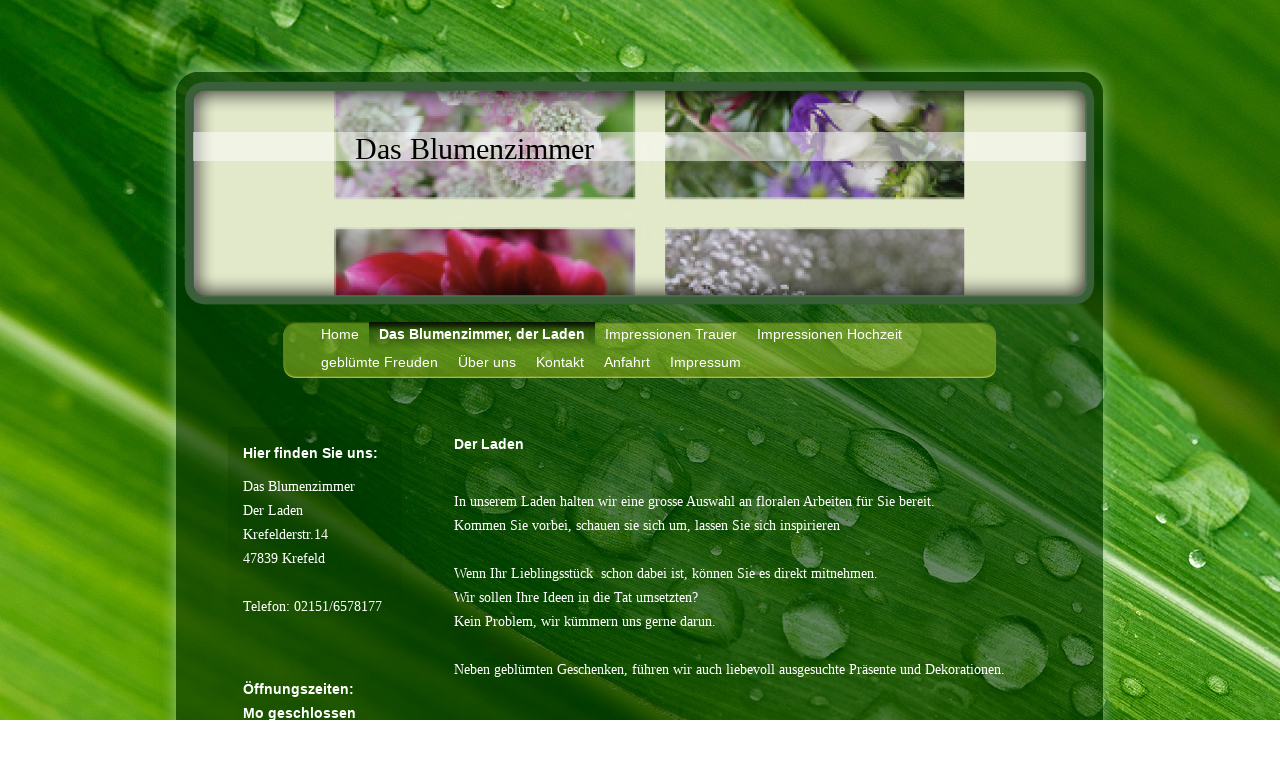

--- FILE ---
content_type: text/html; charset=UTF-8
request_url: https://www.dasblumenzimmer.de/das-blumenzimmer-der-laden/
body_size: 5457
content:
<!DOCTYPE html>
<html lang="de"  ><head prefix="og: http://ogp.me/ns# fb: http://ogp.me/ns/fb# business: http://ogp.me/ns/business#">
    <meta http-equiv="Content-Type" content="text/html; charset=utf-8"/>
    <meta name="generator" content="IONOS MyWebsite"/>
        
    <link rel="dns-prefetch" href="//cdn.website-start.de/"/>
    <link rel="dns-prefetch" href="//106.mod.mywebsite-editor.com"/>
    <link rel="dns-prefetch" href="https://106.sb.mywebsite-editor.com/"/>
    <link rel="shortcut icon" href="//cdn.website-start.de/favicon.ico"/>
        <title>Stefanie Mehlko - Das Blumenzimmer, der Laden</title>
    
    

<meta name="format-detection" content="telephone=no"/>
        <meta name="keywords" content="Angebot, Service"/>
            <meta name="description" content="Stefanie Mehlko, Krefeld"/>
            <meta name="robots" content="index,follow"/>
        <link href="https://www.dasblumenzimmer.de/s/style/layout.css?1707338721" rel="stylesheet" type="text/css"/>
    <link href="https://www.dasblumenzimmer.de/s/style/main.css?1707338721" rel="stylesheet" type="text/css"/>
    <link href="//cdn.website-start.de/app/cdn/min/group/web.css?1763478093678" rel="stylesheet" type="text/css"/>
<link href="//cdn.website-start.de/app/cdn/min/moduleserver/css/de_DE/common,shoppingbasket?1763478093678" rel="stylesheet" type="text/css"/>
    <link href="https://106.sb.mywebsite-editor.com/app/logstate2-css.php?site=141325326&amp;t=1768938673" rel="stylesheet" type="text/css"/>

<script type="text/javascript">
    /* <![CDATA[ */
var stagingMode = '';
    /* ]]> */
</script>
<script src="https://106.sb.mywebsite-editor.com/app/logstate-js.php?site=141325326&amp;t=1768938673"></script>

    <link href="https://www.dasblumenzimmer.de/s/style/print.css?1763478093678" rel="stylesheet" media="print" type="text/css"/>
    <script type="text/javascript">
    /* <![CDATA[ */
    var systemurl = 'https://106.sb.mywebsite-editor.com/';
    var webPath = '/';
    var proxyName = '';
    var webServerName = 'www.dasblumenzimmer.de';
    var sslServerUrl = 'https://www.dasblumenzimmer.de';
    var nonSslServerUrl = 'http://www.dasblumenzimmer.de';
    var webserverProtocol = 'http://';
    var nghScriptsUrlPrefix = '//106.mod.mywebsite-editor.com';
    var sessionNamespace = 'DIY_SB';
    var jimdoData = {
        cdnUrl:  '//cdn.website-start.de/',
        messages: {
            lightBox: {
    image : 'Bild',
    of: 'von'
}

        },
        isTrial: 0,
        pageId: 919886644    };
    var script_basisID = "141325326";

    diy = window.diy || {};
    diy.web = diy.web || {};

        diy.web.jsBaseUrl = "//cdn.website-start.de/s/build/";

    diy.context = diy.context || {};
    diy.context.type = diy.context.type || 'web';
    /* ]]> */
</script>

<script type="text/javascript" src="//cdn.website-start.de/app/cdn/min/group/web.js?1763478093678" crossorigin="anonymous"></script><script type="text/javascript" src="//cdn.website-start.de/s/build/web.bundle.js?1763478093678" crossorigin="anonymous"></script><script src="//cdn.website-start.de/app/cdn/min/moduleserver/js/de_DE/common,shoppingbasket?1763478093678"></script>
<script type="text/javascript" src="https://cdn.website-start.de/proxy/apps/static/resource/dependencies/"></script><script type="text/javascript">
                    if (typeof require !== 'undefined') {
                        require.config({
                            waitSeconds : 10,
                            baseUrl : 'https://cdn.website-start.de/proxy/apps/static/js/'
                        });
                    }
                </script><script type="text/javascript" src="//cdn.website-start.de/app/cdn/min/group/pfcsupport.js?1763478093678" crossorigin="anonymous"></script>    <meta property="og:type" content="business.business"/>
    <meta property="og:url" content="https://www.dasblumenzimmer.de/das-blumenzimmer-der-laden/"/>
    <meta property="og:title" content="Stefanie Mehlko - Das Blumenzimmer, der Laden"/>
            <meta property="og:description" content="Stefanie Mehlko, Krefeld"/>
                <meta property="og:image" content="https://www.dasblumenzimmer.de/s/img/emotionheader.jpg"/>
        <meta property="business:contact_data:country_name" content="Deutschland"/>
    
    
    
    
    
    
    
    
</head>


<body class="body diyBgActive  cc-pagemode-default diy-market-de_DE" data-pageid="919886644" id="page-919886644">
    
    <div class="diyw">
        <div id="container">
	<div id="header">
		<div class="overlay top"></div>
		<div class="overlay right"></div>
		<div class="overlay bottom"></div>
		<div class="overlay left"></div>
		
<style type="text/css" media="all">
.diyw div#emotion-header {
        max-width: 893px;
        max-height: 210px;
                background: #A0A0A0;
    }

.diyw div#emotion-header-title-bg {
    left: 0%;
    top: 20%;
    width: 100%;
    height: 14%;

    background-color: #FFFFFF;
    opacity: 0.50;
    filter: alpha(opacity = 50);
    }
.diyw img#emotion-header-logo {
    left: 1.00%;
    top: 0.00%;
    background: transparent;
                border: 1px solid #CCCCCC;
        padding: 0px;
                display: none;
    }

.diyw div#emotion-header strong#emotion-header-title {
    left: 20%;
    top: 20%;
    color: #000000;
        font: normal normal 30px/120% 'Palatino Linotype', Palatino, 'Book Antiqua', serif;
}

.diyw div#emotion-no-bg-container{
    max-height: 210px;
}

.diyw div#emotion-no-bg-container .emotion-no-bg-height {
    margin-top: 23.52%;
}
</style>
<div id="emotion-header" data-action="loadView" data-params="active" data-imagescount="1">
            <img src="https://www.dasblumenzimmer.de/s/img/emotionheader.jpg?1520777100.893px.210px" id="emotion-header-img" alt=""/>
            
        <div id="ehSlideshowPlaceholder">
            <div id="ehSlideShow">
                <div class="slide-container">
                                        <div style="background-color: #A0A0A0">
                            <img src="https://www.dasblumenzimmer.de/s/img/emotionheader.jpg?1520777100.893px.210px" alt=""/>
                        </div>
                                    </div>
            </div>
        </div>


        <script type="text/javascript">
        //<![CDATA[
                diy.module.emotionHeader.slideShow.init({ slides: [{"url":"https:\/\/www.dasblumenzimmer.de\/s\/img\/emotionheader.jpg?1520777100.893px.210px","image_alt":"","bgColor":"#A0A0A0"}] });
        //]]>
        </script>

    
            
        
            
                  	<div id="emotion-header-title-bg"></div>
    
            <strong id="emotion-header-title" style="text-align: left">Das Blumenzimmer</strong>
                    <div class="notranslate">
                <svg xmlns="http://www.w3.org/2000/svg" version="1.1" id="emotion-header-title-svg" viewBox="0 0 893 210" preserveAspectRatio="xMinYMin meet"><text style="font-family:'Palatino Linotype', Palatino, 'Book Antiqua', serif;font-size:30px;font-style:normal;font-weight:normal;fill:#000000;line-height:1.2em;"><tspan x="0" style="text-anchor: start" dy="0.95em">Das Blumenzimmer</tspan></text></svg>
            </div>
            
    
    <script type="text/javascript">
    //<![CDATA[
    (function ($) {
        function enableSvgTitle() {
                        var titleSvg = $('svg#emotion-header-title-svg'),
                titleHtml = $('#emotion-header-title'),
                emoWidthAbs = 893,
                emoHeightAbs = 210,
                offsetParent,
                titlePosition,
                svgBoxWidth,
                svgBoxHeight;

                        if (titleSvg.length && titleHtml.length) {
                offsetParent = titleHtml.offsetParent();
                titlePosition = titleHtml.position();
                svgBoxWidth = titleHtml.width();
                svgBoxHeight = titleHtml.height();

                                titleSvg.get(0).setAttribute('viewBox', '0 0 ' + svgBoxWidth + ' ' + svgBoxHeight);
                titleSvg.css({
                   left: Math.roundTo(100 * titlePosition.left / offsetParent.width(), 3) + '%',
                   top: Math.roundTo(100 * titlePosition.top / offsetParent.height(), 3) + '%',
                   width: Math.roundTo(100 * svgBoxWidth / emoWidthAbs, 3) + '%',
                   height: Math.roundTo(100 * svgBoxHeight / emoHeightAbs, 3) + '%'
                });

                titleHtml.css('visibility','hidden');
                titleSvg.css('visibility','visible');
            }
        }

        
            var posFunc = function($, overrideSize) {
                var elems = [], containerWidth, containerHeight;
                                    elems.push({
                        selector: '#emotion-header-title',
                        overrideSize: true,
                        horPos: 24.83,
                        vertPos: 23.2                    });
                    lastTitleWidth = $('#emotion-header-title').width();
                                                elems.push({
                    selector: '#emotion-header-title-bg',
                    horPos: 0,
                    vertPos: 23.2                });
                                
                containerWidth = parseInt('893');
                containerHeight = parseInt('210');

                for (var i = 0; i < elems.length; ++i) {
                    var el = elems[i],
                        $el = $(el.selector),
                        pos = {
                            left: el.horPos,
                            top: el.vertPos
                        };
                    if (!$el.length) continue;
                    var anchorPos = $el.anchorPosition();
                    anchorPos.$container = $('#emotion-header');

                    if (overrideSize === true || el.overrideSize === true) {
                        anchorPos.setContainerSize(containerWidth, containerHeight);
                    } else {
                        anchorPos.setContainerSize(null, null);
                    }

                    var pxPos = anchorPos.fromAnchorPosition(pos),
                        pcPos = anchorPos.toPercentPosition(pxPos);

                    var elPos = {};
                    if (!isNaN(parseFloat(pcPos.top)) && isFinite(pcPos.top)) {
                        elPos.top = pcPos.top + '%';
                    }
                    if (!isNaN(parseFloat(pcPos.left)) && isFinite(pcPos.left)) {
                        elPos.left = pcPos.left + '%';
                    }
                    $el.css(elPos);
                }

                // switch to svg title
                enableSvgTitle();
            };

                        var $emotionImg = jQuery('#emotion-header-img');
            if ($emotionImg.length > 0) {
                // first position the element based on stored size
                posFunc(jQuery, true);

                // trigger reposition using the real size when the element is loaded
                var ehLoadEvTriggered = false;
                $emotionImg.one('load', function(){
                    posFunc(jQuery);
                    ehLoadEvTriggered = true;
                                        diy.module.emotionHeader.slideShow.start();
                                    }).each(function() {
                                        if(this.complete || typeof this.complete === 'undefined') {
                        jQuery(this).load();
                    }
                });

                                noLoadTriggeredTimeoutId = setTimeout(function() {
                    if (!ehLoadEvTriggered) {
                        posFunc(jQuery);
                    }
                    window.clearTimeout(noLoadTriggeredTimeoutId)
                }, 5000);//after 5 seconds
            } else {
                jQuery(function(){
                    posFunc(jQuery);
                });
            }

                        if (jQuery.isBrowser && jQuery.isBrowser.ie8) {
                var longTitleRepositionCalls = 0;
                longTitleRepositionInterval = setInterval(function() {
                    if (lastTitleWidth > 0 && lastTitleWidth != jQuery('#emotion-header-title').width()) {
                        posFunc(jQuery);
                    }
                    longTitleRepositionCalls++;
                    // try this for 5 seconds
                    if (longTitleRepositionCalls === 5) {
                        window.clearInterval(longTitleRepositionInterval);
                    }
                }, 1000);//each 1 second
            }

            }(jQuery));
    //]]>
    </script>

    </div>
 </div>
	<div class="navWrapper clearfix">
		<div class="navTop"></div>
		<div class="navCenter">
			<div id="navigation"> <div class="webnavigation"><ul id="mainNav1" class="mainNav1"><li class="navTopItemGroup_1"><a data-page-id="919886643" href="https://www.dasblumenzimmer.de/" class="level_1"><span>Home</span></a></li><li class="navTopItemGroup_2"><a data-page-id="919886644" href="https://www.dasblumenzimmer.de/das-blumenzimmer-der-laden/" class="current level_1"><span>Das Blumenzimmer, der Laden</span></a></li><li class="navTopItemGroup_3"><a data-page-id="928918141" href="https://www.dasblumenzimmer.de/impressionen-trauer/" class="level_1"><span>Impressionen Trauer</span></a></li><li class="navTopItemGroup_4"><a data-page-id="919886649" href="https://www.dasblumenzimmer.de/impressionen-hochzeit/" class="level_1"><span>Impressionen Hochzeit</span></a></li><li class="navTopItemGroup_5"><a data-page-id="919886645" href="https://www.dasblumenzimmer.de/geblümte-freuden/" class="level_1"><span>geblümte Freuden</span></a></li><li class="navTopItemGroup_6"><a data-page-id="919886651" href="https://www.dasblumenzimmer.de/über-uns/" class="level_1"><span>Über uns</span></a></li><li class="navTopItemGroup_7"><a data-page-id="919886652" href="https://www.dasblumenzimmer.de/kontakt/" class="level_1"><span>Kontakt</span></a></li><li class="navTopItemGroup_8"><a data-page-id="919886653" href="https://www.dasblumenzimmer.de/anfahrt/" class="level_1"><span>Anfahrt</span></a></li><li class="navTopItemGroup_9"><a data-page-id="919886654" href="https://www.dasblumenzimmer.de/impressum/" class="level_1"><span>Impressum</span></a></li></ul></div></div>
			<div class="c"></div>
		</div>
	</div>
	<div id="content" class="clearfix">
		<div class="positionContent">
			<div id="mainContent"> 
        <div id="content_area">
        	<div id="content_start"></div>
        	
        
        <div id="matrix_1024385898" class="sortable-matrix" data-matrixId="1024385898"><div class="n module-type-header diyfeLiveArea "> <h1><span class="diyfeDecoration">Der Laden</span></h1> </div><div class="n module-type-text diyfeLiveArea "> <p> </p>
<p>In unserem Laden halten wir eine grosse Auswahl an floralen Arbeiten für Sie bereit.</p>
<p>Kommen Sie vorbei, schauen sie sich um, lassen Sie sich inspirieren</p>
<p> </p>
<p>Wenn Ihr Lieblingsstück  schon dabei ist, können Sie es direkt mitnehmen.</p>
<p>Wir sollen Ihre Ideen in die Tat umsetzten?</p>
<p>Kein Problem, wir kümmern uns gerne darun.</p>
<p> </p>
<p>Neben geblümten Geschenken, führen wir auch liebevoll ausgesuchte Präsente und Dekorationen.</p>
<p> </p>
<p> </p>
<p>Schauen Sie herein, wir freuen uns auf Sie!</p>
<p> </p>
<p> </p>
<p> </p>
<p> </p> </div><div class="n module-type-gallery diyfeLiveArea "> <div class="ccgalerie clearover" id="lightbox-gallery-5812077757">

<div class="thumb_pro1" id="gallery_thumb_2494611354" style="width: 158px; height: 158px;">
	<div class="innerthumbnail" style="width: 158px; height: 158px;">		<a rel="lightbox[5812077757]" href="https://www.dasblumenzimmer.de/s/cc_images/cache_2494611354.jpg?t=1681746446">			<img src="https://www.dasblumenzimmer.de/s/cc_images/thumb_2494611354.jpg?t=1681746446" id="image_2494611354" alt=""/>
		</a>
	</div>

</div>

<div class="thumb_pro1" id="gallery_thumb_2494611355" style="width: 158px; height: 158px;">
	<div class="innerthumbnail" style="width: 158px; height: 158px;">		<a rel="lightbox[5812077757]" href="https://www.dasblumenzimmer.de/s/cc_images/cache_2494611355.png?t=1681746446">			<img src="https://www.dasblumenzimmer.de/s/cc_images/thumb_2494611355.png?t=1681746446" id="image_2494611355" alt=""/>
		</a>
	</div>

</div>

<div class="thumb_pro1" id="gallery_thumb_2494611356" style="width: 158px; height: 158px;">
	<div class="innerthumbnail" style="width: 158px; height: 158px;">		<a rel="lightbox[5812077757]" href="https://www.dasblumenzimmer.de/s/cc_images/cache_2494611356.jpg?t=1681746446">			<img src="https://www.dasblumenzimmer.de/s/cc_images/thumb_2494611356.jpg?t=1681746446" id="image_2494611356" alt=""/>
		</a>
	</div>

</div>

<div class="thumb_pro1" id="gallery_thumb_2494611357" style="width: 158px; height: 158px;">
	<div class="innerthumbnail" style="width: 158px; height: 158px;">		<a rel="lightbox[5812077757]" href="https://www.dasblumenzimmer.de/s/cc_images/cache_2494611357.jpg?t=1681746446">			<img src="https://www.dasblumenzimmer.de/s/cc_images/thumb_2494611357.jpg?t=1681746446" id="image_2494611357" alt=""/>
		</a>
	</div>

</div>

<div class="thumb_pro1" id="gallery_thumb_2494611358" style="width: 158px; height: 158px;">
	<div class="innerthumbnail" style="width: 158px; height: 158px;">		<a rel="lightbox[5812077757]" href="https://www.dasblumenzimmer.de/s/cc_images/cache_2494611358.jpg?t=1681746446">			<img src="https://www.dasblumenzimmer.de/s/cc_images/thumb_2494611358.jpg?t=1681746446" id="image_2494611358" alt=""/>
		</a>
	</div>

</div>

<div class="thumb_pro1" id="gallery_thumb_2494611359" style="width: 158px; height: 158px;">
	<div class="innerthumbnail" style="width: 158px; height: 158px;">		<a rel="lightbox[5812077757]" href="https://www.dasblumenzimmer.de/s/cc_images/cache_2494611359.jpg?t=1681746446">			<img src="https://www.dasblumenzimmer.de/s/cc_images/thumb_2494611359.jpg?t=1681746446" id="image_2494611359" alt=""/>
		</a>
	</div>

</div>
</div>
   <script type="text/javascript">
  //<![CDATA[
      jQuery(document).ready(function($){
          var $galleryEl = $('#lightbox-gallery-5812077757');

          if ($.fn.swipebox && Modernizr.touch) {
              $galleryEl
                  .find('a[rel*="lightbox"]')
                  .addClass('swipebox')
                  .swipebox();
          } else {
              $galleryEl.tinyLightbox({
                  item: 'a[rel*="lightbox"]',
                  cycle: true
              });
          }
      });
    //]]>
    </script>
 </div></div>
        
        
        </div></div>
			<div class="sidebarTop"></div>
			<div class="sidebar"> <div class="webnavigation"></div>
				<div id="subContent"> <div id="matrix_1024385903" class="sortable-matrix" data-matrixId="1024385903"><div class="n module-type-header diyfeLiveArea "> <h1><span class="diyfeDecoration">Hier finden Sie uns:</span></h1> </div><div class="n module-type-text diyfeLiveArea "> <p>Das Blumenzimmer</p>
<p>Der Laden<br/>
Krefelderstr.14<br/>
47839 Krefeld</p>
<p> </p>
<p>Telefon: 02151/6578177</p>
<p> </p>
<p> </p> </div><div class="n module-type-text diyfeLiveArea "> <h1>Öffnungszeiten:</h1>
<h1>Mo geschlossen</h1>
<h1>Die Mi Do Fr</h1>
<h1>  9.00-13.00 Uhr 15.00-18.30 Uhr Sa 9.00-13.00 Uhr</h1> </div><div class="n module-type-hr diyfeLiveArea "> <div style="padding: 0px 0px">
    <div class="hr"></div>
</div>
 </div><div class="n module-type-text diyfeLiveArea "> <p/> </div><div class="n module-type-text diyfeLiveArea "> <p> </p>
<p> </p> </div></div> </div>
			</div>
			<div class="c"></div>
		</div>
	</div>
	<div id="footer">
		<div class="footerHead"></div>
		<div class="footerMiddle"> <div id="contentfooter">
    <div class="leftrow">
                        <a rel="nofollow" href="javascript:window.print();">
                    <img class="inline" height="14" width="18" src="//cdn.website-start.de/s/img/cc/printer.gif" alt=""/>
                    Druckversion                </a> <span class="footer-separator">|</span>
                <a href="https://www.dasblumenzimmer.de/sitemap/">Sitemap</a>
                        <br/> © Stefanie Mehlko
            </div>
    <script type="text/javascript">
        window.diy.ux.Captcha.locales = {
            generateNewCode: 'Neuen Code generieren',
            enterCode: 'Bitte geben Sie den Code ein'
        };
        window.diy.ux.Cap2.locales = {
            generateNewCode: 'Neuen Code generieren',
            enterCode: 'Bitte geben Sie den Code ein'
        };
    </script>
    <div class="rightrow">
                    <span class="loggedout">
                <a rel="nofollow" id="login" href="https://login.1and1-editor.com/141325326/www.dasblumenzimmer.de/de?pageId=919886644">
                    Login                </a>
            </span>
                
                <span class="loggedin">
            <a rel="nofollow" id="logout" href="https://106.sb.mywebsite-editor.com/app/cms/logout.php">Logout</a> <span class="footer-separator">|</span>
            <a rel="nofollow" id="edit" href="https://106.sb.mywebsite-editor.com/app/141325326/919886644/">Seite bearbeiten</a>
        </span>
    </div>
</div>
            <div id="loginbox" class="hidden">
                <script type="text/javascript">
                    /* <![CDATA[ */
                    function forgotpw_popup() {
                        var url = 'https://passwort.1und1.de/xml/request/RequestStart';
                        fenster = window.open(url, "fenster1", "width=600,height=400,status=yes,scrollbars=yes,resizable=yes");
                        // IE8 doesn't return the window reference instantly or at all.
                        // It may appear the call failed and fenster is null
                        if (fenster && fenster.focus) {
                            fenster.focus();
                        }
                    }
                    /* ]]> */
                </script>
                                <img class="logo" src="//cdn.website-start.de/s/img/logo.gif" alt="IONOS" title="IONOS"/>

                <div id="loginboxOuter"></div>
            </div>
        
 </div>
	</div>
</div>
<div class="c"></div>
    </div>

    
    </body>


<!-- rendered at Mon, 15 Dec 2025 06:18:05 +0100 -->
</html>


--- FILE ---
content_type: text/css
request_url: https://www.dasblumenzimmer.de/s/style/layout.css?1707338721
body_size: 1578
content:

body 
{
	margin: 0;
	padding: 0;
	background: #fff url(https://www.dasblumenzimmer.de/s/img/BG.jpg) no-repeat fixed top center;
}


.diyw .altcolor {
	background-color: #;
}



body .diyw
{
	color: #fff;
	font-family: Georgia, "Times New Roman", Times, serif;
	font-size: 14px;
	line-height: 24px;
}
.diyw p,.diyw td {
	color: #fff;
	font-family: Georgia, "Times New Roman", Times, serif;
	font-size: 14px;
	line-height: 24px;
}

.diyw h1, .diyw h2, .diyw h3 {
	font-size: 14px;
	color: #9dc230;
}

.diyw h1{
	color: #fff;
	font-family: Verdana, Geneva, sans-serif;
	font-weight: bold;
}

.diyw p {
}

.diyw a,
.diyw a:link,
.diyw a:visited {
	color: #999;
}

.diyw a:hover,
.diyw a:focus {
}

.diyw div.hr {
	border-color: #fff;
}


.diyw img, .diyw a img {
	border: 0;
}

.diyw img {
	display: block;
}


.diyw .c {
	clear: both;
}


.diyw .bg {
	left: 0;
	overflow: hidden;
	position: fixed;
	top: 0;
	width: 100%;
	z-index: -1;
}

.diyw .bg img {
	width: 100%;
}


.diyw #container {
	margin: 0 auto;
	width: 964px;
}


.diyw #header {
	position: relative;
	width: 964px;
	height: 220px;
	margin-top: 55px;
	padding: 35px 0 0 0;
	float: left;
}

.diyw .overlay{
	position: absolute;
	background-repeat: no-repeat;
	background-color: transparent;
	background-position: top left;
	z-index: 3;
}

.diyw .top{
	top: 0;
	left: 1px;
	background-image: url(https://www.dasblumenzimmer.de/s/img/header_top.png);
	width: 960px;
	height: 58px;
}

.diyw .right{
	top: 58px;
	right: 3px;
	background: url(https://www.dasblumenzimmer.de/s/img/header_right.png) repeat-y;
	width: 63px;
	height: 139px;
}

.diyw .bottom{
	bottom: -2px;
	left: 1px;
	background: url(https://www.dasblumenzimmer.de/s/img/header_bottom.png);
	width: 960px;
	height: 60px;
}

.diyw .left{
	top: 58px;
	left: 1px;
	background: url(https://www.dasblumenzimmer.de/s/img/header_left.png) repeat-y;
	width: 56px;
	height: 139px;
}


.diyw #header #emotion-header {
	width: 893px;
	height: 210px;
	margin-left: 35px;
}


.diyw #header #emotion-header-img {
}


.diyw #header #emotion-header-title {
}


.diyw .navWrapper{
	background: url(https://www.dasblumenzimmer.de/s/img/content_center.png) top center repeat-y;
	width: 714px;
	padding: 10px 125px 0px;
	min-height: 360px;
	float: left;
	margin-top: 2px;
}

.diyw .navTop{
	background: url(https://www.dasblumenzimmer.de/s/img/buttonrow_top.png) no-repeat top center;
	width: 714px;
	height: 14px;
	float: left;
}

.diyw .navTop:after{
	zoom: 1;
	content: ".";
	display: block;
	height: 0;
	clear: both;
	visibility: hidden;
}

.diyw .navCenter{
	background: url(https://www.dasblumenzimmer.de/s/img/buttonrow_bottom.png) no-repeat bottom center;
	width: 714px;
	float: left;
	[ padding-bottom: 0px;
	padding-bottom: 13px;
	]
	*padding-bottom: 15px;
}

.diyw #navigation {
	margin: -14px 0;
}

.diyw #mainNav1,
.diyw #mainNav2,
.diyw #mainNav3 {
	list-style: none;
	font-family: Verdana, Geneva, sans-serif;
	font-weight: 14px;
	padding: 0;
	margin: 0;
}


.diyw #mainNav1{
	padding: 0 28px;
	margin-bottom: 14px;
}

.diyw #mainNav1:after{
	zoom: 1;
	content: ".";
	display: block;
	height: 0;
	clear: both;
	visibility: hidden;
}

.diyw #mainNav1 li {
	float: left;
}

.diyw #mainNav1 a,
.diyw #mainNav1 a:link,
.diyw #mainNav1 a:visited {
	color: #fff;
	height: 28px;
	display: block;
	padding: 0 10px;
	text-decoration: none;
	white-space: nowrap;
	word-wrap: break-word;
}

.diyw #mainNav1 a:hover,
.diyw #mainNav1 a:active,
.diyw #mainNav1 a:focus,
.diyw #mainNav1 a.current,
.diyw #mainNav1 a.parent {
	font-weight: bold;
	background: url(https://www.dasblumenzimmer.de/s/img/buttonrow_active.png) repeat-x top left;
}


.diyw #mainNav2 {
	margin-bottom: 60px;
	word-wrap: break-word;
}

.diyw #mainNav2 li {
	*display: inline; 
}

.diyw #mainNav2 a,
.diyw #mainNav2 a:link,
.diyw #mainNav2 a:visited {
	color: #fff;
	text-decoration: none;
	padding-left: 12px;
	display: block;
	font-size: 12px;
	line-height: 18px;
}

.diyw #mainNav2 a:hover{
	color: #9dc230;
	font-weight: bold;
}

.diyw #mainNav2 a.current,
.diyw #mainNav2 a:active,
.diyw #mainNav2 a:focus{
	color: #9dc230;
	font-weight: bold;
}

.diyw #mainNav2 a.parent{
	background: url(https://www.dasblumenzimmer.de/s/img/pfeil_open.png) 0px 9px no-repeat;
	color: #9dc230;
	font-weight: bold;
}


.diyw #mainNav3{
	padding-left: 25px;
}

.diyw #mainNav3 a,
.diyw #mainNav3 a:link,
.diyw #mainNav3 a:visited {
	color: #9dc230;
	background: none;
	padding-left: 0;
}

.diyw #mainNav3 a:hover,
.diyw #mainNav3 a:active,
.diyw #mainNav3 a:focus,
.diyw #mainNav3  a.current {
	font-weight: bold;
}


.diyw #content {
	background: url(https://www.dasblumenzimmer.de/s/img/content_center.png) repeat-y top center;
	float: left;
	width: 964px;
	*padding-top: 50px;
}

.diyw .positionContent{
	margin-top: -255px;
	padding: 0 68px 0 70px;
	position: relative;
}

.diyw #mainContent {
	width: 605px;
	float: right;
}


.diyw .sidebar{
	float: left;
	width: 159px;
	mind-height: 390px;
	padding: 10px;
	background: url(https://www.dasblumenzimmer.de/s/img/sidebar_bottom.png) no-repeat bottom center;
	margin-top: -200px;
	*margin-top: -255px;
}

.diyw .sidebarTop{
	background: url(https://www.dasblumenzimmer.de/s/img/sidebar_top.png) top center no-repeat;
	width: 174px;
	height: 199px;
}


.diyw #footer {
	background: url(https://www.dasblumenzimmer.de/s/img/footer_bottom.png) bottom center no-repeat;
	padding: 0 0 36px 0;
	float: left;
	width: 964px;
	font-family: Verdana, Geneva, sans-serif;
	font-size: 12px;
}

.diyw #footer a,
.diyw #footer a:link,
.diyw #foote a:visited {
	color: #FFF;
}

.diyw .footerHead{
	width: 964px;
	height: 19px;
	background: url(https://www.dasblumenzimmer.de/s/img/footer_top.png) top center no-repeat;
}

.diyw .footerMiddle{
	background: url(https://www.dasblumenzimmer.de/s/img/footer_center.png) repeat-y top center;
	padding: 10px 68px 0 70px;
}
